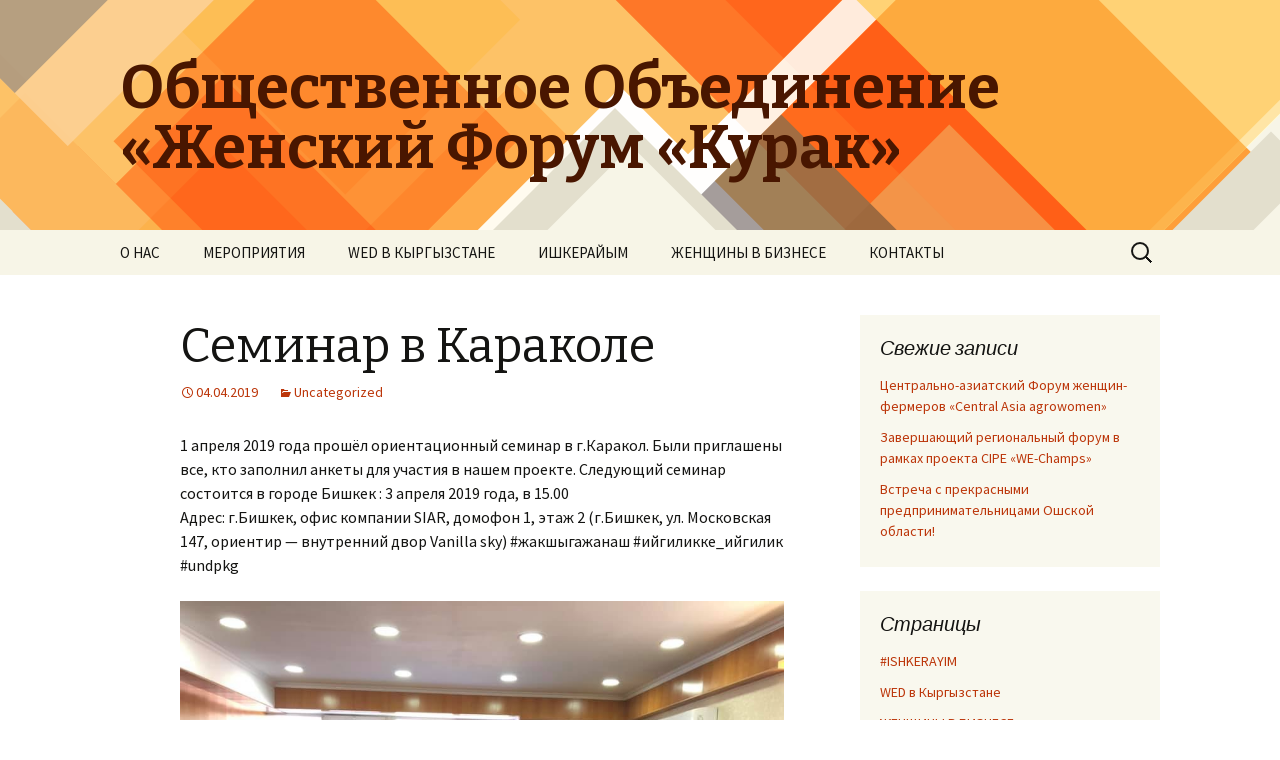

--- FILE ---
content_type: text/html; charset=UTF-8
request_url: http://kurak.kg/%D1%81%D0%B5%D0%BC%D0%B8%D0%BD%D0%B0%D1%80-%D0%B2-%D0%BA%D0%B0%D1%80%D0%B0%D0%BA%D0%BE%D0%BB%D0%B5/
body_size: 23284
content:
<!DOCTYPE html>
<!--[if IE 7]>
<html class="ie ie7" lang="ru-RU">
<![endif]-->
<!--[if IE 8]>
<html class="ie ie8" lang="ru-RU">
<![endif]-->
<!--[if !(IE 7) & !(IE 8)]><!-->
<html lang="ru-RU">
<!--<![endif]-->
<head>
	<meta charset="UTF-8">
	<meta name="viewport" content="width=device-width">
	<title>Семинар в Караколе | Общественное Объединение                                                                                                «Женский Форум «Курак»</title>
	<link rel="profile" href="http://gmpg.org/xfn/11">
	<link rel="pingback" href="http://kurak.kg/xmlrpc.php">
	<!--[if lt IE 9]>
	<script src="http://kurak.kg/wp-content/themes/twentythirteen/js/html5.js"></script>
	<![endif]-->
	<link rel='dns-prefetch' href='//fonts.googleapis.com' />
<link rel='dns-prefetch' href='//s.w.org' />
<link rel="alternate" type="application/rss+xml" title="Общественное Объединение                                                                                                «Женский Форум «Курак» &raquo; Лента" href="http://kurak.kg/feed/" />
<link rel="alternate" type="application/rss+xml" title="Общественное Объединение                                                                                                «Женский Форум «Курак» &raquo; Лента комментариев" href="http://kurak.kg/comments/feed/" />
<link rel="alternate" type="application/rss+xml" title="Общественное Объединение                                                                                                «Женский Форум «Курак» &raquo; Лента комментариев к &laquo;Семинар в Караколе&raquo;" href="http://kurak.kg/%d1%81%d0%b5%d0%bc%d0%b8%d0%bd%d0%b0%d1%80-%d0%b2-%d0%ba%d0%b0%d1%80%d0%b0%d0%ba%d0%be%d0%bb%d0%b5/feed/" />
		<script type="text/javascript">
			window._wpemojiSettings = {"baseUrl":"https:\/\/s.w.org\/images\/core\/emoji\/11\/72x72\/","ext":".png","svgUrl":"https:\/\/s.w.org\/images\/core\/emoji\/11\/svg\/","svgExt":".svg","source":{"concatemoji":"http:\/\/kurak.kg\/wp-includes\/js\/wp-emoji-release.min.js?ver=5.0.3"}};
			!function(a,b,c){function d(a,b){var c=String.fromCharCode;l.clearRect(0,0,k.width,k.height),l.fillText(c.apply(this,a),0,0);var d=k.toDataURL();l.clearRect(0,0,k.width,k.height),l.fillText(c.apply(this,b),0,0);var e=k.toDataURL();return d===e}function e(a){var b;if(!l||!l.fillText)return!1;switch(l.textBaseline="top",l.font="600 32px Arial",a){case"flag":return!(b=d([55356,56826,55356,56819],[55356,56826,8203,55356,56819]))&&(b=d([55356,57332,56128,56423,56128,56418,56128,56421,56128,56430,56128,56423,56128,56447],[55356,57332,8203,56128,56423,8203,56128,56418,8203,56128,56421,8203,56128,56430,8203,56128,56423,8203,56128,56447]),!b);case"emoji":return b=d([55358,56760,9792,65039],[55358,56760,8203,9792,65039]),!b}return!1}function f(a){var c=b.createElement("script");c.src=a,c.defer=c.type="text/javascript",b.getElementsByTagName("head")[0].appendChild(c)}var g,h,i,j,k=b.createElement("canvas"),l=k.getContext&&k.getContext("2d");for(j=Array("flag","emoji"),c.supports={everything:!0,everythingExceptFlag:!0},i=0;i<j.length;i++)c.supports[j[i]]=e(j[i]),c.supports.everything=c.supports.everything&&c.supports[j[i]],"flag"!==j[i]&&(c.supports.everythingExceptFlag=c.supports.everythingExceptFlag&&c.supports[j[i]]);c.supports.everythingExceptFlag=c.supports.everythingExceptFlag&&!c.supports.flag,c.DOMReady=!1,c.readyCallback=function(){c.DOMReady=!0},c.supports.everything||(h=function(){c.readyCallback()},b.addEventListener?(b.addEventListener("DOMContentLoaded",h,!1),a.addEventListener("load",h,!1)):(a.attachEvent("onload",h),b.attachEvent("onreadystatechange",function(){"complete"===b.readyState&&c.readyCallback()})),g=c.source||{},g.concatemoji?f(g.concatemoji):g.wpemoji&&g.twemoji&&(f(g.twemoji),f(g.wpemoji)))}(window,document,window._wpemojiSettings);
		</script>
		<style type="text/css">
img.wp-smiley,
img.emoji {
	display: inline !important;
	border: none !important;
	box-shadow: none !important;
	height: 1em !important;
	width: 1em !important;
	margin: 0 .07em !important;
	vertical-align: -0.1em !important;
	background: none !important;
	padding: 0 !important;
}
</style>
<link rel='stylesheet' id='wp-block-library-css'  href='http://kurak.kg/wp-includes/css/dist/block-library/style.min.css?ver=5.0.3' type='text/css' media='all' />
<link rel='stylesheet' id='twentythirteen-fonts-css'  href='//fonts.googleapis.com/css?family=Source+Sans+Pro%3A300%2C400%2C700%2C300italic%2C400italic%2C700italic%7CBitter%3A400%2C700&#038;subset=latin%2Clatin-ext' type='text/css' media='all' />
<link rel='stylesheet' id='genericons-css'  href='http://kurak.kg/wp-content/themes/twentythirteen/genericons/genericons.css?ver=3.03' type='text/css' media='all' />
<link rel='stylesheet' id='twentythirteen-style-css'  href='http://kurak.kg/wp-content/themes/twentythirteen/style.css?ver=2013-07-18' type='text/css' media='all' />
<!--[if lt IE 9]>
<link rel='stylesheet' id='twentythirteen-ie-css'  href='http://kurak.kg/wp-content/themes/twentythirteen/css/ie.css?ver=2013-07-18' type='text/css' media='all' />
<![endif]-->
<script type='text/javascript' src='http://kurak.kg/wp-includes/js/jquery/jquery.js?ver=1.12.4'></script>
<script type='text/javascript' src='http://kurak.kg/wp-includes/js/jquery/jquery-migrate.min.js?ver=1.4.1'></script>
<link rel='https://api.w.org/' href='http://kurak.kg/wp-json/' />
<link rel="EditURI" type="application/rsd+xml" title="RSD" href="http://kurak.kg/xmlrpc.php?rsd" />
<link rel="wlwmanifest" type="application/wlwmanifest+xml" href="http://kurak.kg/wp-includes/wlwmanifest.xml" /> 
<link rel='prev' title='Мы в Караколе!!!' href='http://kurak.kg/%d0%bc%d1%8b-%d0%b2-%d0%ba%d0%b0%d1%80%d0%b0%d0%ba%d0%be%d0%bb%d0%b5/' />
<link rel='next' title='«Бизнес как творчество», &#8212; Татьяна Воротникова' href='http://kurak.kg/%d0%b1%d0%b8%d0%b7%d0%bd%d0%b5%d1%81-%d0%ba%d0%b0%d0%ba-%d1%82%d0%b2%d0%be%d1%80%d1%87%d0%b5%d1%81%d1%82%d0%b2%d0%be-%d1%82%d0%b0%d1%82%d1%8c%d1%8f%d0%bd%d0%b0-%d0%b2%d0%be%d1%80%d0%be/' />
<meta name="generator" content="WordPress 5.0.3" />
<link rel="canonical" href="http://kurak.kg/%d1%81%d0%b5%d0%bc%d0%b8%d0%bd%d0%b0%d1%80-%d0%b2-%d0%ba%d0%b0%d1%80%d0%b0%d0%ba%d0%be%d0%bb%d0%b5/" />
<link rel='shortlink' href='http://kurak.kg/?p=799' />
<link rel="alternate" type="application/json+oembed" href="http://kurak.kg/wp-json/oembed/1.0/embed?url=http%3A%2F%2Fkurak.kg%2F%25d1%2581%25d0%25b5%25d0%25bc%25d0%25b8%25d0%25bd%25d0%25b0%25d1%2580-%25d0%25b2-%25d0%25ba%25d0%25b0%25d1%2580%25d0%25b0%25d0%25ba%25d0%25be%25d0%25bb%25d0%25b5%2F" />
<link rel="alternate" type="text/xml+oembed" href="http://kurak.kg/wp-json/oembed/1.0/embed?url=http%3A%2F%2Fkurak.kg%2F%25d1%2581%25d0%25b5%25d0%25bc%25d0%25b8%25d0%25bd%25d0%25b0%25d1%2580-%25d0%25b2-%25d0%25ba%25d0%25b0%25d1%2580%25d0%25b0%25d0%25ba%25d0%25be%25d0%25bb%25d0%25b5%2F&#038;format=xml" />
	<style type="text/css" id="twentythirteen-header-css">
			.site-header {
			background: url(http://kurak.kg/wp-content/themes/twentythirteen/images/headers/diamond.png) no-repeat scroll top;
			background-size: 1600px auto;
		}
		@media (max-width: 767px) {
			.site-header {
				background-size: 768px auto;
			}
		}
		@media (max-width: 359px) {
			.site-header {
				background-size: 360px auto;
			}
		}
			.site-title,
		.site-description {
			color: #491600;
		}
		</style>
	<link rel="icon" href="http://kurak.kg/wp-content/uploads/2019/01/cropped-лого-копия-32x32.jpg" sizes="32x32" />
<link rel="icon" href="http://kurak.kg/wp-content/uploads/2019/01/cropped-лого-копия-192x192.jpg" sizes="192x192" />
<link rel="apple-touch-icon-precomposed" href="http://kurak.kg/wp-content/uploads/2019/01/cropped-лого-копия-180x180.jpg" />
<meta name="msapplication-TileImage" content="http://kurak.kg/wp-content/uploads/2019/01/cropped-лого-копия-270x270.jpg" />
</head>

<body class="post-template-default single single-post postid-799 single-format-standard single-author sidebar">
	<div id="page" class="hfeed site">
		<header id="masthead" class="site-header" role="banner">
			<a class="home-link" href="http://kurak.kg/" title="Общественное Объединение                                                                                                «Женский Форум «Курак»" rel="home">
				<h1 class="site-title">Общественное Объединение                                                                                                «Женский Форум «Курак»</h1>
				<h2 class="site-description"></h2>
			</a>

			<div id="navbar" class="navbar">
				<nav id="site-navigation" class="navigation main-navigation" role="navigation">
					<button class="menu-toggle">Меню</button>
					<a class="screen-reader-text skip-link" href="#content" title="Перейти к содержимому">Перейти к содержимому</a>
					<div class="menu-%d0%bc%d0%b5%d0%bd%d1%8e-container"><ul id="menu-%d0%bc%d0%b5%d0%bd%d1%8e" class="nav-menu"><li id="menu-item-244" class="menu-item menu-item-type-post_type menu-item-object-page menu-item-home menu-item-244"><a href="http://kurak.kg/">О НАС</a></li>
<li id="menu-item-251" class="menu-item menu-item-type-post_type menu-item-object-page current_page_parent menu-item-251"><a href="http://kurak.kg/%d0%bc%d0%b5%d1%80%d0%be%d0%bf%d1%80%d0%b8%d1%8f%d1%82%d0%b8%d1%8f/">МЕРОПРИЯТИЯ</a></li>
<li id="menu-item-1303" class="menu-item menu-item-type-post_type menu-item-object-page menu-item-1303"><a href="http://kurak.kg/wed/">WED В КЫРГЫЗСТАНЕ</a></li>
<li id="menu-item-1014" class="menu-item menu-item-type-post_type menu-item-object-page menu-item-1014"><a href="http://kurak.kg/ishkerayim/">ИШКЕРАЙЫМ</a></li>
<li id="menu-item-1440" class="menu-item menu-item-type-post_type menu-item-object-page menu-item-1440"><a href="http://kurak.kg/womeninbusiness/">ЖЕНЩИНЫ В БИЗНЕСЕ</a></li>
<li id="menu-item-250" class="menu-item menu-item-type-post_type menu-item-object-page menu-item-250"><a href="http://kurak.kg/%d0%ba%d0%be%d0%bd%d1%82%d0%b0%d0%ba%d1%82%d1%8b/">КОНТАКТЫ</a></li>
</ul></div>					<form role="search" method="get" class="search-form" action="http://kurak.kg/">
				<label>
					<span class="screen-reader-text">Найти:</span>
					<input type="search" class="search-field" placeholder="Поиск&hellip;" value="" name="s" />
				</label>
				<input type="submit" class="search-submit" value="Поиск" />
			</form>				</nav><!-- #site-navigation -->
			</div><!-- #navbar -->
		</header><!-- #masthead -->

		<div id="main" class="site-main">

	<div id="primary" class="content-area">
		<div id="content" class="site-content" role="main">

						
				
<article id="post-799" class="post-799 post type-post status-publish format-standard hentry category-uncategorized">
	<header class="entry-header">
		
				<h1 class="entry-title">Семинар в Караколе</h1>
		
		<div class="entry-meta">
			<span class="date"><a href="http://kurak.kg/%d1%81%d0%b5%d0%bc%d0%b8%d0%bd%d0%b0%d1%80-%d0%b2-%d0%ba%d0%b0%d1%80%d0%b0%d0%ba%d0%be%d0%bb%d0%b5/" title="Постоянная ссылка: Семинар в Караколе" rel="bookmark"><time class="entry-date" datetime="2019-04-04T20:36:45+00:00">04.04.2019</time></a></span><span class="categories-links"><a href="http://kurak.kg/category/uncategorized/" rel="category tag">Uncategorized</a></span><span class="author vcard"><a class="url fn n" href="http://kurak.kg/author/kurak/" title="Посмотреть все записи автора kurak" rel="author">kurak</a></span>					</div><!-- .entry-meta -->
	</header><!-- .entry-header -->

		<div class="entry-content">
		
<p>1 апреля 2019 года прошёл ориентационный семинар в г.Каракол. Были приглашены все, кто заполнил анкеты для участия в нашем проекте. Следующий семинар состоится в городе Бишкек : 3 апреля 2019 года, в 15.00  <br> Адрес: г.Бишкек, офис компании SIAR, домофон 1, этаж 2 (г.Бишкек, ул. Московская 147, ориентир &#8212; внутренний двор Vanilla sky)   #жакшыгажанаш #ийгиликке_ийгилик #undpkg</p>



<figure class="wp-block-image"><img src="http://kurak.kg/wp-content/uploads/2019/04/21B61632-1588-4EC2-A9C4-CE9D969F08EF.jpeg" alt="" class="wp-image-800" srcset="http://kurak.kg/wp-content/uploads/2019/04/21B61632-1588-4EC2-A9C4-CE9D969F08EF.jpeg 960w, http://kurak.kg/wp-content/uploads/2019/04/21B61632-1588-4EC2-A9C4-CE9D969F08EF-300x225.jpeg 300w, http://kurak.kg/wp-content/uploads/2019/04/21B61632-1588-4EC2-A9C4-CE9D969F08EF-768x576.jpeg 768w, http://kurak.kg/wp-content/uploads/2019/04/21B61632-1588-4EC2-A9C4-CE9D969F08EF-624x468.jpeg 624w" sizes="(max-width: 960px) 100vw, 960px" /></figure>
			</div><!-- .entry-content -->
	
	<footer class="entry-meta">
		
			</footer><!-- .entry-meta -->
</article><!-- #post -->
					<nav class="navigation post-navigation" role="navigation">
		<h1 class="screen-reader-text">Навигация по записям</h1>
		<div class="nav-links">

			<a href="http://kurak.kg/%d0%bc%d1%8b-%d0%b2-%d0%ba%d0%b0%d1%80%d0%b0%d0%ba%d0%be%d0%bb%d0%b5/" rel="prev"><span class="meta-nav">&larr;</span> Мы в Караколе!!!</a>			<a href="http://kurak.kg/%d0%b1%d0%b8%d0%b7%d0%bd%d0%b5%d1%81-%d0%ba%d0%b0%d0%ba-%d1%82%d0%b2%d0%be%d1%80%d1%87%d0%b5%d1%81%d1%82%d0%b2%d0%be-%d1%82%d0%b0%d1%82%d1%8c%d1%8f%d0%bd%d0%b0-%d0%b2%d0%be%d1%80%d0%be/" rel="next">«Бизнес как творчество», &#8212; Татьяна Воротникова <span class="meta-nav">&rarr;</span></a>
		</div><!-- .nav-links -->
	</nav><!-- .navigation -->
					
<div id="comments" class="comments-area">

	
		<div id="respond" class="comment-respond">
		<h3 id="reply-title" class="comment-reply-title">Добавить комментарий <small><a rel="nofollow" id="cancel-comment-reply-link" href="/%D1%81%D0%B5%D0%BC%D0%B8%D0%BD%D0%B0%D1%80-%D0%B2-%D0%BA%D0%B0%D1%80%D0%B0%D0%BA%D0%BE%D0%BB%D0%B5/#respond" style="display:none;">Отменить ответ</a></small></h3>			<form action="http://kurak.kg/wp-comments-post.php" method="post" id="commentform" class="comment-form" novalidate>
				<p class="comment-notes"><span id="email-notes">Ваш e-mail не будет опубликован.</span> Обязательные поля помечены <span class="required">*</span></p><p class="comment-form-comment"><label for="comment">Комментарий</label> <textarea id="comment" name="comment" cols="45" rows="8" maxlength="65525" required="required"></textarea></p><p class="comment-form-author"><label for="author">Имя <span class="required">*</span></label> <input id="author" name="author" type="text" value="" size="30" maxlength="245" required='required' /></p>
<p class="comment-form-email"><label for="email">E-mail <span class="required">*</span></label> <input id="email" name="email" type="email" value="" size="30" maxlength="100" aria-describedby="email-notes" required='required' /></p>
<p class="comment-form-url"><label for="url">Сайт</label> <input id="url" name="url" type="url" value="" size="30" maxlength="200" /></p>
<p class="form-submit"><input name="submit" type="submit" id="submit" class="submit" value="Отправить комментарий" /> <input type='hidden' name='comment_post_ID' value='799' id='comment_post_ID' />
<input type='hidden' name='comment_parent' id='comment_parent' value='0' />
</p><p style="display: none;"><input type="hidden" id="akismet_comment_nonce" name="akismet_comment_nonce" value="169e4a8d8c" /></p><p style="display: none;"><input type="hidden" id="ak_js" name="ak_js" value="20"/></p>			</form>
			</div><!-- #respond -->
	
</div><!-- #comments -->
			
		</div><!-- #content -->
	</div><!-- #primary -->

	<div id="tertiary" class="sidebar-container" role="complementary">
		<div class="sidebar-inner">
			<div class="widget-area">
						<aside id="recent-posts-6" class="widget widget_recent_entries">		<h3 class="widget-title">Свежие записи</h3>		<ul>
											<li>
					<a href="http://kurak.kg/%d1%86%d0%b5%d0%bd%d1%82%d1%80%d0%b0%d0%bb%d1%8c%d0%bd%d0%be-%d0%b0%d0%b7%d0%b8%d0%b0%d1%82%d1%81%d0%ba%d0%b8%d0%b9-%d1%84%d0%be%d1%80%d1%83%d0%bc-%d0%b6%d0%b5%d0%bd%d1%89%d0%b8%d0%bd-%d1%84%d0%b5/">Центрально-азиатский Форум женщин-фермеров «Central Asia agrowomen»</a>
									</li>
											<li>
					<a href="http://kurak.kg/%d0%b7%d0%b0%d0%b2%d0%b5%d1%80%d1%88%d0%b0%d1%8e%d1%89%d0%b8%d0%b9-%d1%80%d0%b5%d0%b3%d0%b8%d0%be%d0%bd%d0%b0%d0%bb%d1%8c%d0%bd%d1%8b%d0%b9-%d1%84%d0%be%d1%80%d1%83%d0%bc-%d0%b2-%d1%80%d0%b0%d0%bc/">Завершающий региональный форум в рамках проекта CIPE «WE-Champs»</a>
									</li>
											<li>
					<a href="http://kurak.kg/%d0%b2%d1%81%d1%82%d1%80%d0%b5%d1%87%d0%b0-%d1%81-%d0%bf%d1%80%d0%b5%d0%ba%d1%80%d0%b0%d1%81%d0%bd%d1%8b%d0%bc%d0%b8-%d0%bf%d1%80%d0%b5%d0%b4%d0%bf%d1%80%d0%b8%d0%bd%d0%b8%d0%bc%d0%b0%d1%82%d0%b5/">Встреча с прекрасными предпринимательницами Ошской области!</a>
									</li>
					</ul>
		</aside><aside id="pages-5" class="widget widget_pages"><h3 class="widget-title">Страницы</h3>		<ul>
			<li class="page_item page-item-1013"><a href="http://kurak.kg/ishkerayim/">#ISHKERAYIM</a></li>
<li class="page_item page-item-1302"><a href="http://kurak.kg/wed/">WED в Кыргызстане</a></li>
<li class="page_item page-item-1435"><a href="http://kurak.kg/womeninbusiness/">ЖЕНЩИНЫ В БИЗНЕСЕ</a></li>
<li class="page_item page-item-209"><a href="http://kurak.kg/%d0%ba%d0%be%d0%bd%d1%82%d0%b0%d0%ba%d1%82%d1%8b/">Контакты</a></li>
<li class="page_item page-item-116 current_page_parent"><a href="http://kurak.kg/%d0%bc%d0%b5%d1%80%d0%be%d0%bf%d1%80%d0%b8%d1%8f%d1%82%d0%b8%d1%8f/">Мероприятия</a></li>
<li class="page_item page-item-2"><a href="http://kurak.kg/">О НАС</a></li>
		</ul>
		</aside><aside id="search-6" class="widget widget_search"><form role="search" method="get" class="search-form" action="http://kurak.kg/">
				<label>
					<span class="screen-reader-text">Найти:</span>
					<input type="search" class="search-field" placeholder="Поиск&hellip;" value="" name="s" />
				</label>
				<input type="submit" class="search-submit" value="Поиск" />
			</form></aside><aside id="calendar-5" class="widget widget_calendar"><div id="calendar_wrap" class="calendar_wrap"><table id="wp-calendar">
	<caption>Январь 2026</caption>
	<thead>
	<tr>
		<th scope="col" title="Понедельник">Пн</th>
		<th scope="col" title="Вторник">Вт</th>
		<th scope="col" title="Среда">Ср</th>
		<th scope="col" title="Четверг">Чт</th>
		<th scope="col" title="Пятница">Пт</th>
		<th scope="col" title="Суббота">Сб</th>
		<th scope="col" title="Воскресенье">Вс</th>
	</tr>
	</thead>

	<tfoot>
	<tr>
		<td colspan="3" id="prev"><a href="http://kurak.kg/2024/10/">&laquo; Окт</a></td>
		<td class="pad">&nbsp;</td>
		<td colspan="3" id="next" class="pad">&nbsp;</td>
	</tr>
	</tfoot>

	<tbody>
	<tr>
		<td colspan="3" class="pad">&nbsp;</td><td>1</td><td>2</td><td>3</td><td>4</td>
	</tr>
	<tr>
		<td>5</td><td>6</td><td>7</td><td>8</td><td>9</td><td>10</td><td>11</td>
	</tr>
	<tr>
		<td>12</td><td>13</td><td>14</td><td>15</td><td>16</td><td>17</td><td>18</td>
	</tr>
	<tr>
		<td id="today">19</td><td>20</td><td>21</td><td>22</td><td>23</td><td>24</td><td>25</td>
	</tr>
	<tr>
		<td>26</td><td>27</td><td>28</td><td>29</td><td>30</td><td>31</td>
		<td class="pad" colspan="1">&nbsp;</td>
	</tr>
	</tbody>
	</table></div></aside>			</div><!-- .widget-area -->
		</div><!-- .sidebar-inner -->
	</div><!-- #tertiary -->

		</div><!-- #main -->
		<footer id="colophon" class="site-footer" role="contentinfo">
				<div id="secondary" class="sidebar-container" role="complementary">
		<div class="widget-area">
			<aside id="pages-3" class="widget widget_pages"><h3 class="widget-title">Страницы</h3>		<ul>
			<li class="page_item page-item-1013"><a href="http://kurak.kg/ishkerayim/">#ISHKERAYIM</a></li>
<li class="page_item page-item-1302"><a href="http://kurak.kg/wed/">WED в Кыргызстане</a></li>
<li class="page_item page-item-1435"><a href="http://kurak.kg/womeninbusiness/">ЖЕНЩИНЫ В БИЗНЕСЕ</a></li>
<li class="page_item page-item-209"><a href="http://kurak.kg/%d0%ba%d0%be%d0%bd%d1%82%d0%b0%d0%ba%d1%82%d1%8b/">Контакты</a></li>
<li class="page_item page-item-116 current_page_parent"><a href="http://kurak.kg/%d0%bc%d0%b5%d1%80%d0%be%d0%bf%d1%80%d0%b8%d1%8f%d1%82%d0%b8%d1%8f/">Мероприятия</a></li>
<li class="page_item page-item-2"><a href="http://kurak.kg/">О НАС</a></li>
		</ul>
		</aside><aside id="meta-2" class="widget widget_meta"><h3 class="widget-title">Мета</h3>			<ul>
						<li><a href="http://kurak.kg/wp-login.php">Войти</a></li>
			<li><a href="http://kurak.kg/feed/"><abbr title="Really Simple Syndication">RSS</abbr> записей</a></li>
			<li><a href="http://kurak.kg/comments/feed/"><abbr title="Really Simple Syndication">RSS</abbr> комментариев</a></li>
			<li><a href="https://ru.wordpress.org/" title="Сайт работает на WordPress &#8212; современной персональной платформе для публикаций.">WordPress.org</a></li>			</ul>
			</aside>		</div><!-- .widget-area -->
	</div><!-- #secondary -->

			<div class="site-info">
								<a href="http://wordpress.org/" title="Современная персональная платформа для публикаций">Сайт работает на WordPress</a>
			</div><!-- .site-info -->
		</footer><!-- #colophon -->
	</div><!-- #page -->

	<script type='text/javascript' src='http://kurak.kg/wp-content/plugins/akismet/_inc/form.js?ver=3.0.2'></script>
<script type='text/javascript' src='http://kurak.kg/wp-includes/js/comment-reply.min.js?ver=5.0.3'></script>
<script type='text/javascript' src='http://kurak.kg/wp-includes/js/imagesloaded.min.js?ver=3.2.0'></script>
<script type='text/javascript' src='http://kurak.kg/wp-includes/js/masonry.min.js?ver=3.3.2'></script>
<script type='text/javascript' src='http://kurak.kg/wp-includes/js/jquery/jquery.masonry.min.js?ver=3.1.2b'></script>
<script type='text/javascript' src='http://kurak.kg/wp-content/themes/twentythirteen/js/functions.js?ver=2014-06-08'></script>
<script type='text/javascript' src='http://kurak.kg/wp-includes/js/wp-embed.min.js?ver=5.0.3'></script>
</body>
</html>